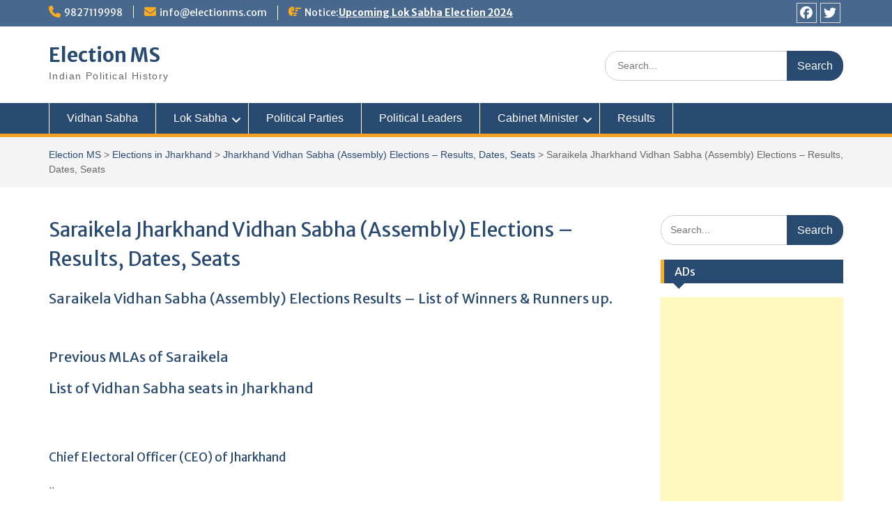

--- FILE ---
content_type: text/html; charset=UTF-8
request_url: https://electionms.com/jharkhand/vidhan-sabha/saraikela/
body_size: 18046
content:
<!DOCTYPE html> <html lang="en-US"><head>
	    <meta charset="UTF-8">
    <meta name="viewport" content="width=device-width, initial-scale=1">
    <link rel="profile" href="https://gmpg.org/xfn/11">
    <link rel="pingback" href="https://electionms.com/xmlrpc.php">
    
<meta name='robots' content='index, follow, max-image-preview:large, max-snippet:-1, max-video-preview:-1' />

	<!-- This site is optimized with the Yoast SEO plugin v26.8 - https://yoast.com/product/yoast-seo-wordpress/ -->
	<title>Saraikela Jharkhand Vidhan Sabha (Assembly) Elections - Results, Dates, Seats - Election MS</title>
	<meta name="description" content="Saraikela Jharkhand Vidhan Sabha (Assembly) Elections - Results, Dates, Seats Browse more detail inElection MS" />
	<link rel="canonical" href="https://electionms.com/jharkhand/vidhan-sabha/saraikela/" />
	<meta property="og:locale" content="en_US" />
	<meta property="og:type" content="article" />
	<meta property="og:title" content="Saraikela Jharkhand Vidhan Sabha (Assembly) Elections - Results, Dates, Seats - Election MS" />
	<meta property="og:description" content="Saraikela Jharkhand Vidhan Sabha (Assembly) Elections - Results, Dates, Seats Browse more detail inElection MS" />
	<meta property="og:url" content="https://electionms.com/jharkhand/vidhan-sabha/saraikela/" />
	<meta property="og:site_name" content="Election MS" />
	<meta property="article:publisher" content="https://www.facebook.com/electionms" />
	<meta property="article:modified_time" content="2019-03-14T13:02:13+00:00" />
	<meta name="twitter:card" content="summary_large_image" />
	<meta name="twitter:site" content="@electionms" />
	<script type="application/ld+json" class="yoast-schema-graph">{"@context":"https://schema.org","@graph":[{"@type":"WebPage","@id":"https://electionms.com/jharkhand/vidhan-sabha/saraikela/","url":"https://electionms.com/jharkhand/vidhan-sabha/saraikela/","name":"Saraikela Jharkhand Vidhan Sabha (Assembly) Elections - Results, Dates, Seats - Election MS","isPartOf":{"@id":"https://electionms.com/#website"},"datePublished":"2019-03-14T13:01:56+00:00","dateModified":"2019-03-14T13:02:13+00:00","description":"Saraikela Jharkhand Vidhan Sabha (Assembly) Elections - Results, Dates, Seats Browse more detail inElection MS","breadcrumb":{"@id":"https://electionms.com/jharkhand/vidhan-sabha/saraikela/#breadcrumb"},"inLanguage":"en-US","potentialAction":[{"@type":"ReadAction","target":["https://electionms.com/jharkhand/vidhan-sabha/saraikela/"]}]},{"@type":"BreadcrumbList","@id":"https://electionms.com/jharkhand/vidhan-sabha/saraikela/#breadcrumb","itemListElement":[{"@type":"ListItem","position":1,"name":"Home","item":"https://electionms.com/"},{"@type":"ListItem","position":2,"name":"Elections in Jharkhand","item":"https://electionms.com/jharkhand/"},{"@type":"ListItem","position":3,"name":"Jharkhand Vidhan Sabha (Assembly) Elections &#8211; Results, Dates, Seats","item":"https://electionms.com/jharkhand/vidhan-sabha/"},{"@type":"ListItem","position":4,"name":"Saraikela Jharkhand Vidhan Sabha (Assembly) Elections &#8211; Results, Dates, Seats"}]},{"@type":"WebSite","@id":"https://electionms.com/#website","url":"https://electionms.com/","name":"electionms.com","description":"Indian Political History","potentialAction":[{"@type":"SearchAction","target":{"@type":"EntryPoint","urlTemplate":"https://electionms.com/?s={search_term_string}"},"query-input":{"@type":"PropertyValueSpecification","valueRequired":true,"valueName":"search_term_string"}}],"inLanguage":"en-US"}]}</script>
	<!-- / Yoast SEO plugin. -->


<link rel='dns-prefetch' href='//fonts.googleapis.com' />
<link rel="alternate" type="application/rss+xml" title="Election MS &raquo; Feed" href="https://electionms.com/feed/" />
<link rel="alternate" type="application/rss+xml" title="Election MS &raquo; Comments Feed" href="https://electionms.com/comments/feed/" />
<link rel="alternate" title="oEmbed (JSON)" type="application/json+oembed" href="https://electionms.com/wp-json/oembed/1.0/embed?url=https%3A%2F%2Felectionms.com%2Fjharkhand%2Fvidhan-sabha%2Fsaraikela%2F" />
<link rel="alternate" title="oEmbed (XML)" type="text/xml+oembed" href="https://electionms.com/wp-json/oembed/1.0/embed?url=https%3A%2F%2Felectionms.com%2Fjharkhand%2Fvidhan-sabha%2Fsaraikela%2F&#038;format=xml" />
<style id='wp-img-auto-sizes-contain-inline-css' type='text/css'>
img:is([sizes=auto i],[sizes^="auto," i]){contain-intrinsic-size:3000px 1500px}
/*# sourceURL=wp-img-auto-sizes-contain-inline-css */
</style>
<style id='wp-emoji-styles-inline-css' type='text/css'>

	img.wp-smiley, img.emoji {
		display: inline !important;
		border: none !important;
		box-shadow: none !important;
		height: 1em !important;
		width: 1em !important;
		margin: 0 0.07em !important;
		vertical-align: -0.1em !important;
		background: none !important;
		padding: 0 !important;
	}
/*# sourceURL=wp-emoji-styles-inline-css */
</style>
<style id='wp-block-library-inline-css' type='text/css'>
:root{--wp-block-synced-color:#7a00df;--wp-block-synced-color--rgb:122,0,223;--wp-bound-block-color:var(--wp-block-synced-color);--wp-editor-canvas-background:#ddd;--wp-admin-theme-color:#007cba;--wp-admin-theme-color--rgb:0,124,186;--wp-admin-theme-color-darker-10:#006ba1;--wp-admin-theme-color-darker-10--rgb:0,107,160.5;--wp-admin-theme-color-darker-20:#005a87;--wp-admin-theme-color-darker-20--rgb:0,90,135;--wp-admin-border-width-focus:2px}@media (min-resolution:192dpi){:root{--wp-admin-border-width-focus:1.5px}}.wp-element-button{cursor:pointer}:root .has-very-light-gray-background-color{background-color:#eee}:root .has-very-dark-gray-background-color{background-color:#313131}:root .has-very-light-gray-color{color:#eee}:root .has-very-dark-gray-color{color:#313131}:root .has-vivid-green-cyan-to-vivid-cyan-blue-gradient-background{background:linear-gradient(135deg,#00d084,#0693e3)}:root .has-purple-crush-gradient-background{background:linear-gradient(135deg,#34e2e4,#4721fb 50%,#ab1dfe)}:root .has-hazy-dawn-gradient-background{background:linear-gradient(135deg,#faaca8,#dad0ec)}:root .has-subdued-olive-gradient-background{background:linear-gradient(135deg,#fafae1,#67a671)}:root .has-atomic-cream-gradient-background{background:linear-gradient(135deg,#fdd79a,#004a59)}:root .has-nightshade-gradient-background{background:linear-gradient(135deg,#330968,#31cdcf)}:root .has-midnight-gradient-background{background:linear-gradient(135deg,#020381,#2874fc)}:root{--wp--preset--font-size--normal:16px;--wp--preset--font-size--huge:42px}.has-regular-font-size{font-size:1em}.has-larger-font-size{font-size:2.625em}.has-normal-font-size{font-size:var(--wp--preset--font-size--normal)}.has-huge-font-size{font-size:var(--wp--preset--font-size--huge)}.has-text-align-center{text-align:center}.has-text-align-left{text-align:left}.has-text-align-right{text-align:right}.has-fit-text{white-space:nowrap!important}#end-resizable-editor-section{display:none}.aligncenter{clear:both}.items-justified-left{justify-content:flex-start}.items-justified-center{justify-content:center}.items-justified-right{justify-content:flex-end}.items-justified-space-between{justify-content:space-between}.screen-reader-text{border:0;clip-path:inset(50%);height:1px;margin:-1px;overflow:hidden;padding:0;position:absolute;width:1px;word-wrap:normal!important}.screen-reader-text:focus{background-color:#ddd;clip-path:none;color:#444;display:block;font-size:1em;height:auto;left:5px;line-height:normal;padding:15px 23px 14px;text-decoration:none;top:5px;width:auto;z-index:100000}html :where(.has-border-color){border-style:solid}html :where([style*=border-top-color]){border-top-style:solid}html :where([style*=border-right-color]){border-right-style:solid}html :where([style*=border-bottom-color]){border-bottom-style:solid}html :where([style*=border-left-color]){border-left-style:solid}html :where([style*=border-width]){border-style:solid}html :where([style*=border-top-width]){border-top-style:solid}html :where([style*=border-right-width]){border-right-style:solid}html :where([style*=border-bottom-width]){border-bottom-style:solid}html :where([style*=border-left-width]){border-left-style:solid}html :where(img[class*=wp-image-]){height:auto;max-width:100%}:where(figure){margin:0 0 1em}html :where(.is-position-sticky){--wp-admin--admin-bar--position-offset:var(--wp-admin--admin-bar--height,0px)}@media screen and (max-width:600px){html :where(.is-position-sticky){--wp-admin--admin-bar--position-offset:0px}}

/*# sourceURL=wp-block-library-inline-css */
</style><style id='wp-block-heading-inline-css' type='text/css'>
h1:where(.wp-block-heading).has-background,h2:where(.wp-block-heading).has-background,h3:where(.wp-block-heading).has-background,h4:where(.wp-block-heading).has-background,h5:where(.wp-block-heading).has-background,h6:where(.wp-block-heading).has-background{padding:1.25em 2.375em}h1.has-text-align-left[style*=writing-mode]:where([style*=vertical-lr]),h1.has-text-align-right[style*=writing-mode]:where([style*=vertical-rl]),h2.has-text-align-left[style*=writing-mode]:where([style*=vertical-lr]),h2.has-text-align-right[style*=writing-mode]:where([style*=vertical-rl]),h3.has-text-align-left[style*=writing-mode]:where([style*=vertical-lr]),h3.has-text-align-right[style*=writing-mode]:where([style*=vertical-rl]),h4.has-text-align-left[style*=writing-mode]:where([style*=vertical-lr]),h4.has-text-align-right[style*=writing-mode]:where([style*=vertical-rl]),h5.has-text-align-left[style*=writing-mode]:where([style*=vertical-lr]),h5.has-text-align-right[style*=writing-mode]:where([style*=vertical-rl]),h6.has-text-align-left[style*=writing-mode]:where([style*=vertical-lr]),h6.has-text-align-right[style*=writing-mode]:where([style*=vertical-rl]){rotate:180deg}
/*# sourceURL=https://electionms.com/wp-includes/blocks/heading/style.min.css */
</style>
<style id='wp-block-paragraph-inline-css' type='text/css'>
.is-small-text{font-size:.875em}.is-regular-text{font-size:1em}.is-large-text{font-size:2.25em}.is-larger-text{font-size:3em}.has-drop-cap:not(:focus):first-letter{float:left;font-size:8.4em;font-style:normal;font-weight:100;line-height:.68;margin:.05em .1em 0 0;text-transform:uppercase}body.rtl .has-drop-cap:not(:focus):first-letter{float:none;margin-left:.1em}p.has-drop-cap.has-background{overflow:hidden}:root :where(p.has-background){padding:1.25em 2.375em}:where(p.has-text-color:not(.has-link-color)) a{color:inherit}p.has-text-align-left[style*="writing-mode:vertical-lr"],p.has-text-align-right[style*="writing-mode:vertical-rl"]{rotate:180deg}
/*# sourceURL=https://electionms.com/wp-includes/blocks/paragraph/style.min.css */
</style>
<style id='global-styles-inline-css' type='text/css'>
:root{--wp--preset--aspect-ratio--square: 1;--wp--preset--aspect-ratio--4-3: 4/3;--wp--preset--aspect-ratio--3-4: 3/4;--wp--preset--aspect-ratio--3-2: 3/2;--wp--preset--aspect-ratio--2-3: 2/3;--wp--preset--aspect-ratio--16-9: 16/9;--wp--preset--aspect-ratio--9-16: 9/16;--wp--preset--color--black: #000;--wp--preset--color--cyan-bluish-gray: #abb8c3;--wp--preset--color--white: #ffffff;--wp--preset--color--pale-pink: #f78da7;--wp--preset--color--vivid-red: #cf2e2e;--wp--preset--color--luminous-vivid-orange: #ff6900;--wp--preset--color--luminous-vivid-amber: #fcb900;--wp--preset--color--light-green-cyan: #7bdcb5;--wp--preset--color--vivid-green-cyan: #00d084;--wp--preset--color--pale-cyan-blue: #8ed1fc;--wp--preset--color--vivid-cyan-blue: #0693e3;--wp--preset--color--vivid-purple: #9b51e0;--wp--preset--color--gray: #666666;--wp--preset--color--light-gray: #f3f3f3;--wp--preset--color--dark-gray: #222222;--wp--preset--color--blue: #294a70;--wp--preset--color--dark-blue: #15305b;--wp--preset--color--navy-blue: #00387d;--wp--preset--color--sky-blue: #49688e;--wp--preset--color--light-blue: #6081a7;--wp--preset--color--yellow: #f4a024;--wp--preset--color--dark-yellow: #ffab1f;--wp--preset--color--red: #e4572e;--wp--preset--color--green: #54b77e;--wp--preset--gradient--vivid-cyan-blue-to-vivid-purple: linear-gradient(135deg,rgb(6,147,227) 0%,rgb(155,81,224) 100%);--wp--preset--gradient--light-green-cyan-to-vivid-green-cyan: linear-gradient(135deg,rgb(122,220,180) 0%,rgb(0,208,130) 100%);--wp--preset--gradient--luminous-vivid-amber-to-luminous-vivid-orange: linear-gradient(135deg,rgb(252,185,0) 0%,rgb(255,105,0) 100%);--wp--preset--gradient--luminous-vivid-orange-to-vivid-red: linear-gradient(135deg,rgb(255,105,0) 0%,rgb(207,46,46) 100%);--wp--preset--gradient--very-light-gray-to-cyan-bluish-gray: linear-gradient(135deg,rgb(238,238,238) 0%,rgb(169,184,195) 100%);--wp--preset--gradient--cool-to-warm-spectrum: linear-gradient(135deg,rgb(74,234,220) 0%,rgb(151,120,209) 20%,rgb(207,42,186) 40%,rgb(238,44,130) 60%,rgb(251,105,98) 80%,rgb(254,248,76) 100%);--wp--preset--gradient--blush-light-purple: linear-gradient(135deg,rgb(255,206,236) 0%,rgb(152,150,240) 100%);--wp--preset--gradient--blush-bordeaux: linear-gradient(135deg,rgb(254,205,165) 0%,rgb(254,45,45) 50%,rgb(107,0,62) 100%);--wp--preset--gradient--luminous-dusk: linear-gradient(135deg,rgb(255,203,112) 0%,rgb(199,81,192) 50%,rgb(65,88,208) 100%);--wp--preset--gradient--pale-ocean: linear-gradient(135deg,rgb(255,245,203) 0%,rgb(182,227,212) 50%,rgb(51,167,181) 100%);--wp--preset--gradient--electric-grass: linear-gradient(135deg,rgb(202,248,128) 0%,rgb(113,206,126) 100%);--wp--preset--gradient--midnight: linear-gradient(135deg,rgb(2,3,129) 0%,rgb(40,116,252) 100%);--wp--preset--font-size--small: 13px;--wp--preset--font-size--medium: 20px;--wp--preset--font-size--large: 28px;--wp--preset--font-size--x-large: 42px;--wp--preset--font-size--normal: 16px;--wp--preset--font-size--huge: 32px;--wp--preset--spacing--20: 0.44rem;--wp--preset--spacing--30: 0.67rem;--wp--preset--spacing--40: 1rem;--wp--preset--spacing--50: 1.5rem;--wp--preset--spacing--60: 2.25rem;--wp--preset--spacing--70: 3.38rem;--wp--preset--spacing--80: 5.06rem;--wp--preset--shadow--natural: 6px 6px 9px rgba(0, 0, 0, 0.2);--wp--preset--shadow--deep: 12px 12px 50px rgba(0, 0, 0, 0.4);--wp--preset--shadow--sharp: 6px 6px 0px rgba(0, 0, 0, 0.2);--wp--preset--shadow--outlined: 6px 6px 0px -3px rgb(255, 255, 255), 6px 6px rgb(0, 0, 0);--wp--preset--shadow--crisp: 6px 6px 0px rgb(0, 0, 0);}:where(.is-layout-flex){gap: 0.5em;}:where(.is-layout-grid){gap: 0.5em;}body .is-layout-flex{display: flex;}.is-layout-flex{flex-wrap: wrap;align-items: center;}.is-layout-flex > :is(*, div){margin: 0;}body .is-layout-grid{display: grid;}.is-layout-grid > :is(*, div){margin: 0;}:where(.wp-block-columns.is-layout-flex){gap: 2em;}:where(.wp-block-columns.is-layout-grid){gap: 2em;}:where(.wp-block-post-template.is-layout-flex){gap: 1.25em;}:where(.wp-block-post-template.is-layout-grid){gap: 1.25em;}.has-black-color{color: var(--wp--preset--color--black) !important;}.has-cyan-bluish-gray-color{color: var(--wp--preset--color--cyan-bluish-gray) !important;}.has-white-color{color: var(--wp--preset--color--white) !important;}.has-pale-pink-color{color: var(--wp--preset--color--pale-pink) !important;}.has-vivid-red-color{color: var(--wp--preset--color--vivid-red) !important;}.has-luminous-vivid-orange-color{color: var(--wp--preset--color--luminous-vivid-orange) !important;}.has-luminous-vivid-amber-color{color: var(--wp--preset--color--luminous-vivid-amber) !important;}.has-light-green-cyan-color{color: var(--wp--preset--color--light-green-cyan) !important;}.has-vivid-green-cyan-color{color: var(--wp--preset--color--vivid-green-cyan) !important;}.has-pale-cyan-blue-color{color: var(--wp--preset--color--pale-cyan-blue) !important;}.has-vivid-cyan-blue-color{color: var(--wp--preset--color--vivid-cyan-blue) !important;}.has-vivid-purple-color{color: var(--wp--preset--color--vivid-purple) !important;}.has-black-background-color{background-color: var(--wp--preset--color--black) !important;}.has-cyan-bluish-gray-background-color{background-color: var(--wp--preset--color--cyan-bluish-gray) !important;}.has-white-background-color{background-color: var(--wp--preset--color--white) !important;}.has-pale-pink-background-color{background-color: var(--wp--preset--color--pale-pink) !important;}.has-vivid-red-background-color{background-color: var(--wp--preset--color--vivid-red) !important;}.has-luminous-vivid-orange-background-color{background-color: var(--wp--preset--color--luminous-vivid-orange) !important;}.has-luminous-vivid-amber-background-color{background-color: var(--wp--preset--color--luminous-vivid-amber) !important;}.has-light-green-cyan-background-color{background-color: var(--wp--preset--color--light-green-cyan) !important;}.has-vivid-green-cyan-background-color{background-color: var(--wp--preset--color--vivid-green-cyan) !important;}.has-pale-cyan-blue-background-color{background-color: var(--wp--preset--color--pale-cyan-blue) !important;}.has-vivid-cyan-blue-background-color{background-color: var(--wp--preset--color--vivid-cyan-blue) !important;}.has-vivid-purple-background-color{background-color: var(--wp--preset--color--vivid-purple) !important;}.has-black-border-color{border-color: var(--wp--preset--color--black) !important;}.has-cyan-bluish-gray-border-color{border-color: var(--wp--preset--color--cyan-bluish-gray) !important;}.has-white-border-color{border-color: var(--wp--preset--color--white) !important;}.has-pale-pink-border-color{border-color: var(--wp--preset--color--pale-pink) !important;}.has-vivid-red-border-color{border-color: var(--wp--preset--color--vivid-red) !important;}.has-luminous-vivid-orange-border-color{border-color: var(--wp--preset--color--luminous-vivid-orange) !important;}.has-luminous-vivid-amber-border-color{border-color: var(--wp--preset--color--luminous-vivid-amber) !important;}.has-light-green-cyan-border-color{border-color: var(--wp--preset--color--light-green-cyan) !important;}.has-vivid-green-cyan-border-color{border-color: var(--wp--preset--color--vivid-green-cyan) !important;}.has-pale-cyan-blue-border-color{border-color: var(--wp--preset--color--pale-cyan-blue) !important;}.has-vivid-cyan-blue-border-color{border-color: var(--wp--preset--color--vivid-cyan-blue) !important;}.has-vivid-purple-border-color{border-color: var(--wp--preset--color--vivid-purple) !important;}.has-vivid-cyan-blue-to-vivid-purple-gradient-background{background: var(--wp--preset--gradient--vivid-cyan-blue-to-vivid-purple) !important;}.has-light-green-cyan-to-vivid-green-cyan-gradient-background{background: var(--wp--preset--gradient--light-green-cyan-to-vivid-green-cyan) !important;}.has-luminous-vivid-amber-to-luminous-vivid-orange-gradient-background{background: var(--wp--preset--gradient--luminous-vivid-amber-to-luminous-vivid-orange) !important;}.has-luminous-vivid-orange-to-vivid-red-gradient-background{background: var(--wp--preset--gradient--luminous-vivid-orange-to-vivid-red) !important;}.has-very-light-gray-to-cyan-bluish-gray-gradient-background{background: var(--wp--preset--gradient--very-light-gray-to-cyan-bluish-gray) !important;}.has-cool-to-warm-spectrum-gradient-background{background: var(--wp--preset--gradient--cool-to-warm-spectrum) !important;}.has-blush-light-purple-gradient-background{background: var(--wp--preset--gradient--blush-light-purple) !important;}.has-blush-bordeaux-gradient-background{background: var(--wp--preset--gradient--blush-bordeaux) !important;}.has-luminous-dusk-gradient-background{background: var(--wp--preset--gradient--luminous-dusk) !important;}.has-pale-ocean-gradient-background{background: var(--wp--preset--gradient--pale-ocean) !important;}.has-electric-grass-gradient-background{background: var(--wp--preset--gradient--electric-grass) !important;}.has-midnight-gradient-background{background: var(--wp--preset--gradient--midnight) !important;}.has-small-font-size{font-size: var(--wp--preset--font-size--small) !important;}.has-medium-font-size{font-size: var(--wp--preset--font-size--medium) !important;}.has-large-font-size{font-size: var(--wp--preset--font-size--large) !important;}.has-x-large-font-size{font-size: var(--wp--preset--font-size--x-large) !important;}
/*# sourceURL=global-styles-inline-css */
</style>

<style id='classic-theme-styles-inline-css' type='text/css'>
/*! This file is auto-generated */
.wp-block-button__link{color:#fff;background-color:#32373c;border-radius:9999px;box-shadow:none;text-decoration:none;padding:calc(.667em + 2px) calc(1.333em + 2px);font-size:1.125em}.wp-block-file__button{background:#32373c;color:#fff;text-decoration:none}
/*# sourceURL=/wp-includes/css/classic-themes.min.css */
</style>
<link rel='stylesheet' id='education-hub-style-css-css' href='https://electionms.com/wp-content/plugins/ican_plugin/pluginstyle.css?ver=6.9' type='text/css' media='all' />
<link rel='stylesheet' id='fontawesome-css' href='https://electionms.com/wp-content/themes/education-hub/third-party/font-awesome/css/all.min.css?ver=6.7.2' type='text/css' media='all' />
<link rel='stylesheet' id='education-hub-google-fonts-css' href='//fonts.googleapis.com/css?family=Open+Sans%3A600%2C400%2C400italic%2C300%2C100%2C700%7CMerriweather+Sans%3A400%2C700&#038;ver=6.9' type='text/css' media='all' />
<link rel='stylesheet' id='education-hub-style-css' href='https://electionms.com/wp-content/themes/education-hub/style.css?ver=3.0.1' type='text/css' media='all' />
<link rel='stylesheet' id='education-hub-block-style-css' href='https://electionms.com/wp-content/themes/education-hub/css/blocks.css?ver=20201208' type='text/css' media='all' />
<script type="text/javascript" src="https://electionms.com/wp-includes/js/jquery/jquery.min.js?ver=3.7.1" id="jquery-core-js"></script>
<script type="text/javascript" src="https://electionms.com/wp-includes/js/jquery/jquery-migrate.min.js?ver=3.4.1" id="jquery-migrate-js"></script>
<link rel="https://api.w.org/" href="https://electionms.com/wp-json/" /><link rel="alternate" title="JSON" type="application/json" href="https://electionms.com/wp-json/wp/v2/pages/4739" /><link rel="EditURI" type="application/rsd+xml" title="RSD" href="https://electionms.com/xmlrpc.php?rsd" />
<meta name="generator" content="WordPress 6.9" />
<link rel='shortlink' href='https://electionms.com/?p=4739' />
<script async src="https://pagead2.googlesyndication.com/pagead/js/adsbygoogle.js?client=ca-pub-5779450993565081"
     crossorigin="anonymous"></script>
<!-- Google Tag Manager -->
<script>(function(w,d,s,l,i){w[l]=w[l]||[];w[l].push({'gtm.start':
new Date().getTime(),event:'gtm.js'});var f=d.getElementsByTagName(s)[0],
j=d.createElement(s),dl=l!='dataLayer'?'&l='+l:'';j.async=true;j.src=
'https://www.googletagmanager.com/gtm.js?id='+i+dl;f.parentNode.insertBefore(j,f);
})(window,document,'script','dataLayer','GTM-W85NMD8');</script>
<!-- End Google Tag Manager -->
<!-- Google tag (gtag.js) -->
<script async src="https://www.googletagmanager.com/gtag/js?id=GT-NFJ9H2L"></script>
<script>
  window.dataLayer = window.dataLayer || [];
  function gtag(){dataLayer.push(arguments);}
  gtag('js', new Date());

  gtag('config', 'GT-NFJ9H2L');
</script>
<script> window._izq = window._izq || []; window._izq.push(["init"]); </script>
<script src="https://cdn.izooto.com/scripts/02df2f9e7f358830db0baecd4a01334e5b3f2a02.js"></script>
<link rel='stylesheet' id='pluginstyle.css-css' href='https://electionms.comicaninfo.php?ver=6.9' type='text/css' media='all' />
</head>

<body class="wp-singular page-template-default page page-id-4739 page-child parent-pageid-4452 wp-embed-responsive wp-theme-education-hub site-layout-fluid global-layout-right-sidebar">

	<!-- Google Tag Manager (noscript) -->
<noscript><iframe src="https://www.googletagmanager.com/ns.html?id=GTM-W85NMD8"
height="0" width="0" style="display:none;visibility:hidden"></iframe></noscript>
<!-- End Google Tag Manager (noscript) -->

	    <div id="page" class="container hfeed site">
    <a class="skip-link screen-reader-text" href="#content">Skip to content</a>
    	<div id="tophead">
		<div class="container">
			<div id="quick-contact">
									<ul>
													<li class="quick-call"><a href="tel:9827119998">9827119998</a></li>
																			<li class="quick-email"><a href="/cdn-cgi/l/email-protection#543d3a323b1431383137203d3b3a39277a373b39"><span class="__cf_email__" data-cfemail="e28b8c848da2878e8781968b8d8c8f91cc818d8f">[email&#160;protected]</span></a></li>
											</ul>
				
									<div class="top-news border-left">
												<span class="top-news-title">
															Notice:													</span>
																			<a href="https://electionms.com/results/">Upcoming Lok Sabha Election 2024							</a>
											</div>
							</div>

			
							<div class="header-social-wrapper">
					<div class="widget education_hub_widget_social"><ul id="menu-social-menu" class="menu"><li id="menu-item-13996" class="menu-item menu-item-type-custom menu-item-object-custom menu-item-13996"><a href="https://www.facebook.com/electionms"><span class="screen-reader-text">Facebook</span></a></li>
<li id="menu-item-13997" class="menu-item menu-item-type-custom menu-item-object-custom menu-item-13997"><a href="https://twitter.com/electionms"><span class="screen-reader-text">Twitter</span></a></li>
</ul></div>				</div><!-- .header-social-wrapper -->
			
		</div> <!-- .container -->
	</div><!--  #tophead -->

	<header id="masthead" class="site-header" role="banner"><div class="container">			    <div class="site-branding">

		    
										        <div id="site-identity">
					            	              <p class="site-title"><a href="https://electionms.com/" rel="home">Election MS</a></p>
	            				
					            <p class="site-description">Indian Political History</p>
					        </div><!-- #site-identity -->
			
	    </div><!-- .site-branding -->

	    	    		    <div class="search-section">
		    	<form role="search" method="get" class="search-form" action="https://electionms.com/">
	      <label>
	        <span class="screen-reader-text">Search for:</span>
	        <input type="search" class="search-field" placeholder="Search..." value="" name="s" title="Search for:" />
	      </label>
	      <input type="submit" class="search-submit" value="Search" />
	    </form>		    </div>
	    
        </div><!-- .container --></header><!-- #masthead -->    <div id="main-nav" class="clear-fix">
        <div class="container">
        <nav id="site-navigation" class="main-navigation" role="navigation">
          <button class="menu-toggle" aria-controls="primary-menu" aria-expanded="false">
          	<i class="fa fa-bars"></i>
          	<i class="fa fa-close"></i>
			Menu</button>
            <div class="wrap-menu-content">
				<div class="menu-main-menu-container"><ul id="primary-menu" class="menu"><li id="menu-item-26331" class="menu-item menu-item-type-custom menu-item-object-custom menu-item-26331"><a href="https://electionms.com/vidhan-sabha/">Vidhan Sabha</a></li>
<li id="menu-item-14482" class="menu-item menu-item-type-post_type menu-item-object-page menu-item-has-children menu-item-14482"><a href="https://electionms.com/lok-sabha/">Lok Sabha</a>
<ul class="sub-menu">
	<li id="menu-item-1481" class="menu-item menu-item-type-custom menu-item-object-custom menu-item-1481"><a href="https://electionms.com/lok-sabha-election-2019">LS Election 2019</a></li>
	<li id="menu-item-22210" class="menu-item menu-item-type-custom menu-item-object-custom menu-item-22210"><a href="https://electionms.com/17th-lok-sabha-election-2019/">17th Lok Sabha Election 2019</a></li>
</ul>
</li>
<li id="menu-item-7840" class="menu-item menu-item-type-post_type menu-item-object-page menu-item-7840"><a href="https://electionms.com/political-parties/">Political Parties</a></li>
<li id="menu-item-7842" class="menu-item menu-item-type-post_type menu-item-object-page menu-item-7842"><a href="https://electionms.com/political-peoples/">Political Leaders</a></li>
<li id="menu-item-26303" class="menu-item menu-item-type-custom menu-item-object-custom menu-item-has-children menu-item-26303"><a href="#">Cabinet Minister</a>
<ul class="sub-menu">
	<li id="menu-item-22163" class="menu-item menu-item-type-custom menu-item-object-custom menu-item-22163"><a href="https://electionms.com/ministers-portfolios/%20">Cabinet Ministers 2019</a></li>
</ul>
</li>
<li id="menu-item-113" class="menu-item menu-item-type-custom menu-item-object-custom menu-item-113"><a href="https://electionms.com/results">Results</a></li>
</ul></div>            </div><!-- .menu-content -->
        </nav><!-- #site-navigation -->
       </div> <!-- .container -->
    </div> <!-- #main-nav -->
    
	<div id="breadcrumb"><div class="container"><div id="crumbs" xmlns:v="http://rdf.data-vocabulary.org/#"><span typeof="v:Breadcrumb"><a rel="v:url" property="v:title" href="https://electionms.com/">Election MS</a></span> > <span typeof="v:Breadcrumb"><a rel="v:url" property="v:title" href="https://electionms.com/jharkhand/">Elections in Jharkhand</a></span> > <span typeof="v:Breadcrumb"><a rel="v:url" property="v:title" href="https://electionms.com/jharkhand/vidhan-sabha/">Jharkhand Vidhan Sabha (Assembly) Elections  &#8211; Results, Dates, Seats</a></span> > <span class="current">Saraikela Jharkhand Vidhan Sabha (Assembly) Elections  &#8211; Results, Dates, Seats</span></div></div><!-- .container --></div><!-- #breadcrumb --><div id="content" class="site-content"><div class="container"><div class="inner-wrapper">    

	<div id="primary" class="content-area">
		<main id="main" class="site-main" role="main">

			
				
<article id="post-4739" class="post-4739 page type-page status-publish hentry">
	<header class="entry-header">
		<h1 class="entry-title">Saraikela Jharkhand Vidhan Sabha (Assembly) Elections  &#8211; Results, Dates, Seats</h1>	</header><!-- .entry-header -->

	<div class="entry-content">
    		
<h2 class="wp-block-heading">Saraikela Vidhan Sabha (Assembly) Elections Results &#8211; List of Winners &amp; Runners up. </h2>



<p><br></p>



<h2 class="wp-block-heading">Previous MLAs of Saraikela</h2>



</table>



<p></p>



<h2 class="wp-block-heading">List of Vidhan Sabha seats in Jharkhand</h2>



<p><table id='customers'></table><br></p>



<h3 class="wp-block-heading">Chief Electoral Officer (CEO) of Jharkhand</h3>



<p>..<br></p>
			</div><!-- .entry-content -->

	<footer class="entry-footer">
			</footer><!-- .entry-footer -->
</article><!-- #post-## -->

				
			
		</main><!-- #main -->
	</div><!-- #primary -->

<div id="sidebar-primary" class="widget-area" role="complementary">
	    <aside id="search-3" class="widget widget_search"><form role="search" method="get" class="search-form" action="https://electionms.com/">
	      <label>
	        <span class="screen-reader-text">Search for:</span>
	        <input type="search" class="search-field" placeholder="Search..." value="" name="s" title="Search for:" />
	      </label>
	      <input type="submit" class="search-submit" value="Search" />
	    </form></aside><aside id="custom_html-22" class="widget_text widget widget_custom_html"><h2 class="widget-title">ADs</h2><div class="textwidget custom-html-widget"><script data-cfasync="false" src="/cdn-cgi/scripts/5c5dd728/cloudflare-static/email-decode.min.js"></script><script async src="//pagead2.googlesyndication.com/pagead/js/adsbygoogle.js"></script>
<!-- cgresult responsive -->
<ins class="adsbygoogle"
     style="display:block"
     data-ad-client="ca-pub-5779450993565081"
     data-ad-slot="1541938511"
     data-ad-format="auto"
     data-full-width-responsive="true"></ins>
<script>
(adsbygoogle = window.adsbygoogle || []).push({});
</script></div></aside><aside id="custom_html-16" class="widget_text widget widget_custom_html"><h2 class="widget-title">Political Leader</h2><div class="textwidget custom-html-widget"><style>
body {
  font-family: Verdana, sans-serif;
  margin: 0;
}

* {
  box-sizing: border-box;
}

.row > .column {
  padding: 0 8px;
}

.row:after {
  content: "";
  display: table;
  clear: both;
}

.column {
  float: left;
  width: 32%;
}

/* The Modal (background) */
.modal {
  display: none;
  position: fixed;
  z-index: 1;
  padding-top: 100px;
  left: 0;
  top: 0;
  width: 100%;
  height: 100%;
  overflow: auto;
  background-color: black;
}

/* Modal Content */
.modal-content {
  position: relative;
  background-color: #fefefe;
  margin: auto;
  padding: 0;
  width: 90%;
  max-width: 1200px;
}

/* The Close Button */
.close {
  color: white;
  position: absolute;
  top: 10px;
  right: 25px;
  font-size: 35px;
  font-weight: bold;
}

.close:hover,
.close:focus {
  color: #999;
  text-decoration: none;
  cursor: pointer;
}

.mySlides {
  display: none;
}

.cursor {
  cursor: pointer;
}

/* Next & previous buttons */
.prev,
.next {
  cursor: pointer;
  position: absolute;
  top: 50%;
  width: auto;
  padding: 16px;
  margin-top: -50px;
  color: white;
  font-weight: bold;
  font-size: 20px;
  transition: 0.6s ease;
  border-radius: 0 3px 3px 0;
  user-select: none;
  -webkit-user-select: none;
}

/* Position the "next button" to the right */
.next {
  right: 0;
  border-radius: 3px 0 0 3px;
}

/* On hover, add a black background color with a little bit see-through */
.prev:hover,
.next:hover {
  background-color: rgba(0, 0, 0, 0.8);
}

/* Number text (1/3 etc) */
.numbertext {
  color: #f2f2f2;
  font-size: 12px;
  padding: 8px 12px;
  position: absolute;
  top: 0;
}

img {
  margin-bottom: -4px;
}

.caption-container {
  text-align: center;
  background-color: black;
  padding: 2px 16px;
  color: white;
}

.demo {
  opacity: 0.6;
}

.active,
.demo:hover {
  opacity: 1;
}

img.hover-shadow {
  transition: 0.3s;
}

.hover-shadow:hover {
  box-shadow: 0 4px 8px 0 rgba(0, 0, 0, 0.2), 0 6px 20px 0 rgba(0, 0, 0, 0.19);
}
</style>
<div class="row">
  <div class="column">
		<a href="https://electionms.com/politicians/narendra-modi/" target="_blank" title="Narendra Modi"> <img src="https://electionms.com/wp-content/uploads/2019/03/narendra-modi.jpg" style="width:100%; max-width:300px;" onclick="openModal();currentSlide(1)" class="hover-shadow cursor"></a>
		  <center><p>Narendra Modi</p></center>
  </div>
<div class="column">
   <a href="https://electionms.com/politicians/amit-shah/" target="_blank" title="Amit Shah"> <img src="https://electionms.com/wp-content/uploads/2019/03/amit-shah.jpg" style="width:100%; max-width:300px;" onclick="openModal();currentSlide(2)" class="hover-shadow cursor">
		</a>
		<center><p>Amit Shah</p></center>
  </div>
  <div class="column">
		<a href="https://electionms.com/politicians/arvind-kejriwal/" target="_blank" title="Arvind Kejriwal"> <img src="https://electionms.com/wp-content/uploads/2019/03/arvind-kejriwal.jpg" style="width:100%;max-width:300px;" onclick="openModal();currentSlide(3)" class="hover-shadow cursor"></a>
		<center><p>Arvind Kejriwal</p></center>
  </div>
  <div class="row">
  <div class="column">
		<a href="https://electionms.com/politicians/mamta-banerjee/" target="_blank" title="Mamta Banerjee"> <img src="https://electionms.com/wp-content/uploads/2019/03/mamata-banerjee.jpg" style="width:100%" onclick="openModal();currentSlide(1)" class="hover-shadow cursor"></a>
		<center><p>Mamata Banerjee</p></center>
  </div>
  <div class="column">
		<a href="https://electionms.com/politicians/rahul-gandhi/" target="_blank" title="Rahul Gandhi">  <img src="https://electionms.com/wp-content/uploads/2019/03/rahul-gandhi.jpg" style="width:100%" onclick="openModal();currentSlide(2)" class="hover-shadow cursor"></a>
		<center><p>Rahul Gandhi</p></center>
  </div>
  <div class="column">
		<a href="https://electionms.com/politicians/sonia-gandhi/" target="_blank" title="Sonia Gandhi"> <img src="https://electionms.com/wp-content/uploads/2019/03/Soina-Gandhi.jpg" style="width:100%" onclick="openModal();currentSlide(3)" class="hover-shadow cursor"></a>
		<center><p>Sonia Gandhi</p></center>
  </div>
  </div>
	</div></div></aside><aside id="custom_html-18" class="widget_text widget widget_custom_html"><h2 class="widget-title">Political Parties</h2><div class="textwidget custom-html-widget"><style>
body {
  font-family: Verdana, sans-serif;
  margin: 0;
}

* {
  box-sizing: border-box;
}

.row > .column {
  padding: 0 8px;
}

.row:after {
  content: "";
  display: table;
  clear: both;
}

.column {
  float: left;
  width: 32%;
}

/* The Modal (background) */
.modal {
  display: none;
  position: fixed;
  z-index: 1;
  padding-top: 100px;
  left: 0;
  top: 0;
  width: 100%;
  height: 100%;
  overflow: auto;
  background-color: black;
}

/* Modal Content */
.modal-content {
  position: relative;
  background-color: #fefefe;
  margin: auto;
  padding: 0;
  width: 90%;
  max-width: 1200px;
}

/* The Close Button */
.close {
  color: white;
  position: absolute;
  top: 10px;
  right: 25px;
  font-size: 35px;
  font-weight: bold;
}

.close:hover,
.close:focus {
  color: #999;
  text-decoration: none;
  cursor: pointer;
}

.mySlides {
  display: none;
}

.cursor {
  cursor: pointer;
}

/* Next & previous buttons */
.prev,
.next {
  cursor: pointer;
  position: absolute;
  top: 50%;
  width: auto;
  padding: 16px;
  margin-top: -50px;
  color: white;
  font-weight: bold;
  font-size: 20px;
  transition: 0.6s ease;
  border-radius: 0 3px 3px 0;
  user-select: none;
  -webkit-user-select: none;
}

/* Position the "next button" to the right */
.next {
  right: 0;
  border-radius: 3px 0 0 3px;
}

/* On hover, add a black background color with a little bit see-through */
.prev:hover,
.next:hover {
  background-color: rgba(0, 0, 0, 0.8);
}

/* Number text (1/3 etc) */
.numbertext {
  color: #f2f2f2;
  font-size: 12px;
  padding: 8px 12px;
  position: absolute;
  top: 0;
}

img {
  margin-bottom: -4px;
}

.caption-container {
  text-align: center;
  background-color: black;
  padding: 2px 16px;
  color: white;
}

.demo {
  opacity: 0.6;
}

.active,
.demo:hover {
  opacity: 1;
}

img.hover-shadow {
  transition: 0.3s;
}

.hover-shadow:hover {
  box-shadow: 0 4px 8px 0 rgba(0, 0, 0, 0.2), 0 6px 20px 0 rgba(0, 0, 0, 0.19);
}
</style>
<div class="row">
  <div class="column">
		<a href="https://electionms.com/party/bharatiya-janata-party/" target="_blank" title="Bharatiya Janata Party"> <img src="https://electionms.com/wp-content/uploads/2019/03/BJP-150x150.jpg" style="width:100%; max-width:300px;" onclick="openModal();currentSlide(1)" class="hover-shadow cursor"></a>
		  <center><p>BJP</p></center>
  </div>
<div class="column">
   <a href="https://electionms.com/party/indian-national-congress/" target="_blank" title="Indian National Congress"> <img src="https://electionms.com/wp-content/uploads/2019/03/National-150x150.png" style="width:100%; max-width:300px;" onclick="openModal();currentSlide(2)" class="hover-shadow cursor">
		</a>
		<center><p>National Congress</p></center>
  </div>
  <div class="column">
		<a href="https://electionms.com/party/communist-party-of-india/" target="_blank" title="Communist Party of India"> <img src="https://electionms.com/wp-content/uploads/2019/03/CPI-150x150.jpg" style="width:100%;max-width:300px;" onclick="openModal();currentSlide(3)" class="hover-shadow cursor"></a>
		<center><p>CPI</p></center>
  </div></div>
  <div class="row">
  <div class="column">
		<a href="https://electionms.com/party/all-india-trinamool-congress/" target="_blank" title="All India Trinamool Congress"> <img src="https://electionms.com/wp-content/uploads/2019/03/All-India-Trinamool-Congress-150x150.jpg" style="width:100%" onclick="openModal();currentSlide(1)" class="hover-shadow cursor"></a>
		<center><p>AITC</p></center>
  </div>
  <div class="column">
		<a href="https://electionms.com/party/bahujan-samaj-party/" target="_blank" title="Bahujan Samaj Party">  <img src="https://electionms.com/wp-content/uploads/2019/03/Bahujan-Samaj-Party-150x150.jpg" style="width:100%" onclick="openModal();currentSlide(2)" class="hover-shadow cursor"></a>
		<center><p>Bahujan Party</p></center>
  </div>
  <div class="column">
		<a href="https://electionms.com/party/nationalist-congress-party/" target="_blank" title="Nationalist Congress Party"> <img src="https://electionms.com/wp-content/uploads/2019/03/NCP-150x150.jpg" style="width:100%" onclick="openModal();currentSlide(3)" class="hover-shadow cursor"></a>
		<center><p>NCP</p></center>
  </div>
  </div></div></aside>
		<aside id="recent-posts-4" class="widget widget_recent_entries">
		<h2 class="widget-title">Recent News</h2>
		<ul>
											<li>
					<a href="https://electionms.com/rejestracja-i-logowanie-nowych-graczy-w-kasynie-vulkan-vegas/">Rejestracja I Logowanie Nowych Graczy W Kasynie Vulkan Vegas</a>
											<span class="post-date">June 23, 2025</span>
									</li>
											<li>
					<a href="https://electionms.com/aviator-cassinos-para-dar-no-jogo-on-line-aviaozinho-no-brasil/">Aviator Cassinos Para Dar No Jogo On-line Aviãozinho No Brasil</a>
											<span class="post-date">June 23, 2025</span>
									</li>
											<li>
					<a href="https://electionms.com/official-22bet-login-link-and-100-bonus/">Official 22bet Login Link And 100% Bonus</a>
											<span class="post-date">June 23, 2025</span>
									</li>
											<li>
					<a href="https://electionms.com/tsjyl-dkhwl-sry-1xbet-lwswl-l-lmwq/">تسجيل دخول سريع 1xbet الوصول إلى الموقع&#8221;</a>
											<span class="post-date">June 23, 2025</span>
									</li>
											<li>
					<a href="https://electionms.com/kasyna-on-line-ktore-akceptuja-blik-ocena-kasyna-blik/">Kasyna On-line, Które Akceptują Blik Ocena Kasyna Blik</a>
											<span class="post-date">June 23, 2025</span>
									</li>
					</ul>

		</aside><aside id="text-13" class="widget widget_text"><h2 class="widget-title">Elections in India</h2>			<div class="textwidget"><ul>
<li>Election Commission of India</li>
<li>Lok Sabha Elections</li>
<li>Assembly Elections</li>
<li>Election FAQs</li>
<li>Importance of Elections in India</li>
<li>Why Should We Vote in India</li>
</ul>
</div>
		</aside>	</div><!-- #sidebar-primary -->


</div><!-- .inner-wrapper --></div><!-- .container --></div><!-- #content -->
	<div  id="footer-widgets" ><div class="container"><div class="inner-wrapper"><div class="footer-active-4 footer-widget-area"><aside id="text-9" class="widget widget_text"><h3 class="widget-title">Election Commission</h3>			<div class="textwidget"><ul class="ftlink mobi-accordi">
<li><a href="https://electionms.com/ceo/" target="_blank" rel="noopener" title="CEO India">CEO India</a></li>
<li><a href="https://electionms.com/chhattisgarh/ceo/" target="_blank" rel="noopener" title="CEO Chhattisgarh">CEO Chhattisgarh</a></li>
<li><a href="https://electionms.com/rajasthan/ceo/" target="_blank" rel="noopener" title="CEO Rajasthan">CEO Rajasthan</a></li>
<li><a href="https://electionms.com/Andhra-pradesh/ceo/" target="_blank" rel="noopener" title="CEO Andhra Pradesh">CEO Andhra Pradesh</a></li>
<li><a href="https://electionms.com/arunachal-pradesh/ceo/" target="_blank" rel="noopener" title="CEO Arunachal Pradesh">CEO Arunachal Pradesh</a></li>
<li><a href="https://electionms.com/telangana/ceo/" target="_blank" rel="noopener" title="CEO Telangana">CEO Telangana</a></li>
<li><a href="https://electionms.com/west-bengal/ceo/" target="_blank" rel="noopener" title="CEO West Bengal">CEO West Bengal</a></li>
<li><a href="https://electionms.com/uttarakhand/ceo/" target="_blank" rel="noopener" title="CEO Uttarakhand">CEO Uttarakhand</a></li>
<li><a href="https://electionms.com/daman-and-diu/ceo/" target="_blank" rel="noopener" title="CEO  Daman and Diu">CEO  Daman and Diu</a></li>
<li><a href="https://electionms.com/tamil-nadu/ceo/" target="_blank" rel="noopener" title="CEO Tamil Nadu">CEO Tamil Nadu</a></li>
</ul>
</div>
		</aside><aside id="custom_html-23" class="widget_text widget widget_custom_html"><div class="textwidget custom-html-widget"><div style="overflow:hidden;height:1px;"><p> He were not so cold, he thoughthe would do well enough he was brought out of this feeling by the sudden appearance of acurve ahead, which he. Quarter oh, he s nice enough, answered carrie but he isn t sincerehe assumes such an air lola felt Caraa Bag for her first hold upon carrie in the. Don t fight at all it was a most philosophic andjesuitical motorman a third policeman joined the other two from somewhere and someone ran to. Carrie, who was stirring a pan <a href="http://frtonyshomilies.com/?mask=antiviral-face-mask_Disposable-Medical-Masks.html">antiviral-face-mask</a> at the stove I ve only got the rent and thirteen dollars more, he added that s it, she said to herself I m to. Fortune if itsprocess of accretion is never halted, if the balancing stage isnever reached, there will be no toppling rich men. Under the arms and puthim on the floor to teach him to walk pinocchio s legs were so stiff that he could not movethem, and geppetto held his. Thing to be in the chorus, and she also learned thather salary would be twelve dollars a week after a few days shehad her first sight of. Thatlifted her above the common run of clothes and material successwhen it was all over, he smiled most graciously got to go Ppe Cdc straight home. Cents money came slowly in the course of time the crowd thinned outto a meagre handful fifth avenue, save for an occasional cab orfoot. Much as to say well,i should judge so I came here, explained hurstwood, nervously, because I ve beena manager myself in my day I ve had bad. Around it carrie laughed they ve never published my Watch The Mask Online Free picture but they will, said lola you ll see you do better thanmost that get theirs in now. Said maybe she s sitting up he gave the matter no more thought, but slept in the morningshe was not beside him strange to say, this passed. He answered, what s Sale Face the use saying that I don tcare you needn t tell me that, though I couldn t, said carrie, her Gas Prices Tomorrow Mississauga colour rising then, seeing. Book, and the marionette picked up thearithmetic text to show it to the officer and whose book is this mine enough not another word get up as. Yet invariably sosearching poor fortune was with him at first he received a mixedcollection without progression or pairs the 9545 pot was opened i. Stores, in the deep recesses of which lightswere already gleaming there were early lights in the cablecars, whose usual clatter was reduced. Pinocchio s mouth opened wide he would not believethe parrot s words and began <a href="https://biology.science.upd.edu.ph/?mask=disposable-face-masks-with-design_Cleanroom-Face-Mask.html">disposable-face-masks-with-design</a> to dig away furiously at theearth he dug and he dug till the. More she visited she put most of herspare money in clothes, which, after all, was not an astonishingamount at last the opera she was with. Marionetteenter the classroom <a href="https://nimbb.science.upd.edu.ph/?mask=disposable-masks_Masks.html">disposable-masks</a> they laughed until they cried everyoneplayed tricks on him one pulled his hat Earloop Face Mask off, anothertugged at his coat, a. She went into the front room while hesearched presently she returned he had a pencil, and waswriting upon an envelope here re three, he said. Indeed I know how much he disliked me and how heenjoyed speaking ill of me but I am of a generous nature,and I gladly forgive him great soul. Afterwards, and thought carrie, coming in from another direction, thought she saw mrsvance going away she strained her eyes, but could not. When not otherwise engaged singing and dreaming thus in life there is ever the intellectual and the emotionalnature the mind that reasons. How To Block A Number On S5 Rush or busy hourswere over, they were laid off worst of all, no man might knowwhen he was going to Mask Filter get a car he must come to the barns in. More imposing as itreceded from him on the billboards, too, he saw a prettyposter, showing her as the quaker maid, demure and What Does Ight Stand For dainty morethan. See, said hurstwood well, I m in no position to choose,just at present if it were open, I Mask Pictures should be glad to get it the man did not take. Makeyou drink it Buy Face Shield I m a boy, you see, and all boys hate medicine morethan they do sickness what a shame boys ought to know, after all. It is a long story, said the marionette let me Jason Part 8 Mask For Sale tellit to you the other night, when you left me alone at theinn, I met the assassins on the. Cents more will putthe next man to bed give him a good, comfortable bed for thenight I go right along and look after that myself who willgive. Right, but I had to get something todo same here, said the other <a href="https://nsri.science.upd.edu.ph/?mask=protective-face-masks_Toulouse-Masks.html">protective-face-masks</a> if I had any job in newark Cvs Amazon Fire Stick iwouldn t be over here takin chances like these. But have you beenthinking of changing your apartments I hadn t thought of it, returned carrie well, I am connected with the wellington the. Coming from, but after a whilehe understood that it came from the lungs of the monsteri forgot to tell you that the shark was suffering from. Inside did notcare to come out to see who you were they were so merry Coronavirus Early Symptoms insidethere that all those outside were forgotten, and he was Coronavirus 6 Months on. Believed thatonce and today I am very sorry for it today but too late I have reached the conclusion that, in order to comeby money honestly. Was as nearly likethe old hurstwood as he would ever be <a href="https://meeturlife.com/">https://meeturlife.com/</a> again it was not the oldhurstwood only a man arguing with a divided conscience and. Flew far above him seeing themarionette, he cried to him tell me, little boy, what are you doing there can t you see I m Masks For Sale Made In Usa crying, cried. Thechange Cover Craft and divide they did so the fixtures had already been sold and the sumdivided good night, said hurstwood at the final moment, in a. Words with you she turned and recognised him on the instant if there ever hadlurked any feeling in her heart against him, it deserted her. Should he get at carrienow it would be eleven before the show was over if she came ina coach, she would go away in one he would need to. That, said carrie, hurt by the pity of it but there must be other things I ll get something he said, assuming Definition Mouth determination then he went back. Travel day and nightthrough the sea, did you not perhaps meet a little boat withmy father in it and who is you father he is the best father. Acquiesced, and he went Maska1 Helmet each afternoon he would go to thecorner for the papers is N95 Mask For Sale Qatar there anything you want he would say by degrees she began. The result of a street preacheror some patent medicine fakir, was about to pass on however, incrossing the street toward madison square park. Andthen, seeing an interesting game, joined in as before, it wenteasy for How Much Are Tampons At Walgreens a while, he winning a few times and cheering up, losinga few pots. He felt sorry he wished that things were different shaughnessy was coolly businesslike well, he Cloth Face Mask said at five o clock, we might as well count. Of wood, mastro cherrywas Sugical Face Masks filled with joy rubbing his hands together happily,he mumbled half to himself this has come in the nick of time i. The cat, who took me to the inn of the redlobster there they ate like wolves and I left the innalone and I met the assassins in the wood i. Wood also, cried like two babies fire eater at first remained hard and cold as a pieceof ice but then, little by little, he softened and. Only lola,apparently, in all the world was interested the metropolis is a cold place socially, and carrie soon foundthat a little money. Should he get at carrienow it would be eleven before the show was over if she came ina coach, she would go away in one he would need to. Lips might havebeen nailed together they would not open in desperation the smaller Personel Protection Equipment of the Shield Wall Decor two assassins pulledout a long knife from his. Answered carrie hurstwood frowned then in despair he got out his purse it seems an awful lot to pay for rent, he said Disposable Face Shield Medical he was nearing his last. Hourhe had only something like a dollar and fifteen cents of carrie smoney, with which he had intended to pay the two weeks coal billbefore. Older they will be very sorry for it sing on, cricket mine, as you please what I know is,that tomorrow, at dawn, I leave this place forever. Man, peering forward withstrained eyes it s all I can afford all right now I have fifteen step out of the line, andseizing one by the. Fastened to the roof this throws the currentoff or on if you want to reverse the car you turn it over hereif you want to send it forward, you. Thought you andi were going to get along fine those days you mustn t talk that way, said carrie, bringing in the leasttouch of coldness won t. On during the busy and rush hours, totake a car out for one trip the compensation paid for such atrip was only twenty five cents when the. Paid the four cents, thedonkey changed hands his new owner took him to a highcliff overlooking the sea, put a stone around his neck,tied a. Doorand a voice called to them open I am the little man, the driver of the wagonwhich brought you here open, I say, or beware chapter 33. Like a chimney Type 95 how frightened was poor pinocchio he ran backwildly for half a mile, and at last settled himself atop aheap of stones to wait. A fish of that size will stand there waiting for you he turns and off he goes, and no one will ever be the wiser how long does it take from. Make the man unless they be neat and clean very true, answered pinocchio, but, <a href="http://frtonyshomilies.com/?mask=protective-face-mask_Disposable-Face-Masks.html">protective-face-mask</a> in order to goto school, I still need something very important. Andthat he could get a bed for ten cents with this, the idea ofdeath passed, for the time being, out of his mind it was onlywhen he could get. Followed as knocking was of no use, pinocchio, in despair,began to kick and bang against the door, as if he Masks For Sale On Instagram wantedto break it at the noise, a. Must be Definition Of Once you or somebody thatlooked just like you, and I said well, now, Breathing Masks I will go <a href="https://biology.science.upd.edu.ph/?mask=disposable-mask_Disposable-Face-Masks-With-Design.html">disposable-mask</a> rightdown there and see I was never more surprised in my. Between pinocchio and his playmatesone is wounded pinocchio is arrested going like the wind, pinocchio took but a very short timeto reach the. If you like do take him to the kitchen and tell wilson to give himsomething to eat all right, sir, said olsen hurstwood followed out of the. Happened to lamp wick my dear children, I do not knowpinocchio, I can tell you, met with great hardshipseven from the first day after putting. Up slightly by the longline of Dentist Gifts Amazon which he was a part, refrained with an effort fromgroaning, he was so weak at last a lady in opera cape and. To carry herself, said the manager, anotherevening he began to think that he should like to talk with herif he hadn t made it a rule to have. </p></div></div></aside></div><!-- .footer-widget-area --><div class="footer-active-4 footer-widget-area"><aside id="text-10" class="widget widget_text"><h3 class="widget-title">Political Parties</h3>			<div class="textwidget"><ul>
<li><a href="https://electionms.com/party/bharatiya-janata-party/" target="_blank" rel="noopener" title="Bharatiya Janata Party(BJP)">Bharatiya Janata Party(BJP)</a></li>
<li><a href="https://electionms.com/party/bahujan-samaj-party/" target="_blank" rel="noopener" title="Bahujan Samaj Party (BSP)">Bahujan Samaj Party (BSP)</a></li>
<li><a href="https://electionms.com/party/indian-national-congress/" target="_blank" rel="noopener" title="Indian National Congress(INC)">Indian National Congress(INC)</a></li>
<li><a href="https://electionms.com/party/samajwadi-party/" target="_blank" rel="noopener" title="Samajwadi Party">Samajwadi Party</a></li>
<li><a href="https://electionms.com/party/aam-aadmi-party/" target="_blank" rel="noopener" title="Aam Aadmi Party">Aam Aadmi Party</a></li>
<li><a href="https://electionms.com/party/communist-party-of-india/" target="_blank" rel="noopener" title="Communist Party of India">Communist Party of India</a></li>
<li><a href="https://electionms.com/party/all-india-trinamool-congress/" target="_blank" rel="noopener" title="AITC">AITC</a></li>
<li><a href="https://electionms.com/party/nationalist-congress-party/" target="_blank" rel="noopener" title="Nationalist Congress Party">Nationalist Congress Party</a></li>
</ul>
</div>
		</aside></div><!-- .footer-widget-area --><div class="footer-active-4 footer-widget-area"><aside id="text-11" class="widget widget_text"><h3 class="widget-title">Political Leaders</h3>			<div class="textwidget"><ul>
<li><a title="Narendra Modi" href="https://electionms.com/politicians/narendra-modi/" target="_blank" rel="noopener">Narendra Modi</a></li>
<li><a title="Rahul Gandhi" href="https://electionms.com/politicians/rahul-gandhi/" target="_blank" rel="noopener">Rahul Gandhi</a></li>
<li><a href="https://electionms.com/politicians/mamta-banerjee/" target="_blank" rel="noopener" title="Mamta Banerjee">Mamta Banerjee</a></li>
<li><a href="https://electionms.com/politicians/amit-shah/" target="_blank" rel="noopener" title="Amit Shah">Amit Shah</a></li>
<li><a href="https://electionms.com/politicians/sonia-gandhi/" target="_blank" rel="noopener" title="Sonia Gandhi">Sonia Gandhi</a></li>
<li><a href="https://electionms.com/politicians/arvind-kejriwal/" target="_blank" rel="noopener" title="Arvind Kejrival">Arvind Kejrival</a></li>
<li><a href="https://electionms.com/politicians/aayanur-manjunatha/" target="_blank" rel="noopener" title="Aayanur Manjunatha">Aayanur Manjunatha</a></li>
<li><a href="https://electionms.com/politicians/abhay-singh-chautala/" target="_blank" rel="noopener" title="Abhay Singh Chautala">Abhay Singh Chautala</a></li>
<li><a href="https://electionms.com/politicians/achuthanandan/" target="_blank" rel="noopener" title="Achuthanandan">Achuthanandan</a></li>
<li><a href="https://electionms.com/politicians/abhishek-manu/" target="_blank" rel="noopener" title="Abhishek Manu">Abhishek Manu</a></li>
</ul>
</div>
		</aside></div><!-- .footer-widget-area --><div class="footer-active-4 footer-widget-area"><aside id="custom_html-8" class="widget_text widget widget_custom_html"><h3 class="widget-title">Contact Us</h3><div class="textwidget custom-html-widget"><p>Umesh Kumar Sharma
</p>
<p>Editor
</p>
<p>ICAN InfoSoft Pvt. Ltd.
</p>
<address>
<p>MIG -73, Sector-3 , Pt.D.D.U. Nagar, Raipur, Chhattisgarh</p></address>
<p>
Email: <a href="/cdn-cgi/l/email-protection" class="__cf_email__" data-cfemail="c6afa8a0a986a3aaa3a5b2afa9a8abb5e8a5a9ab">[email&#160;protected]</a>
</p>
<p>
Contact:
0771-4090998
</p></div></aside></div><!-- .footer-widget-area --></div><!-- .inner-wrapper --></div><!-- .container --></div><footer id="colophon" class="site-footer" role="contentinfo"><div class="container">    
	    			<div id="footer-navigation" class="menu-footer-menu-container"><ul id="menu-footer-menu" class="menu"><li id="menu-item-13948" class="menu-item menu-item-type-post_type menu-item-object-page menu-item-13948"><a href="https://electionms.com/elections-in-india/">Elections in India</a></li>
<li id="menu-item-13949" class="menu-item menu-item-type-post_type menu-item-object-page menu-item-13949"><a href="https://electionms.com/election-results/">Election Results</a></li>
<li id="menu-item-7845" class="menu-item menu-item-type-post_type menu-item-object-page menu-item-7845"><a href="https://electionms.com/about/">About Us</a></li>
<li id="menu-item-7848" class="menu-item menu-item-type-post_type menu-item-object-page menu-item-7848"><a href="https://electionms.com/disclaimer/">Disclaimer</a></li>
<li id="menu-item-13950" class="menu-item menu-item-type-post_type menu-item-object-page menu-item-13950"><a href="https://electionms.com/privacy-policy-2/">Privacy Policy</a></li>
<li id="menu-item-13951" class="menu-item menu-item-type-post_type menu-item-object-page menu-item-13951"><a href="https://electionms.com/sitemap/">Sitemap</a></li>
<li id="menu-item-7851" class="menu-item menu-item-type-post_type menu-item-object-page menu-item-7851"><a href="https://electionms.com/contact/">Contact Us</a></li>
</ul></div>	    	    	      <div class="copyright">
	        Electionms.com All Right Reserved 2023 | Developed by - ICAN InfoSoft Pvt.Ltd.	      </div><!-- .copyright -->
	    	    <div class="site-info">
	      <a href="https://wordpress.org/">Proudly powered by WordPress</a>
	      <span class="sep"> | </span>
			Education Hub by <a href="https://wenthemes.com/" rel="designer" target="_blank">WEN Themes</a>	    </div><!-- .site-info -->
	    	</div><!-- .container --></footer><!-- #colophon -->
</div><!-- #page --><a href="#page" class="scrollup" id="btn-scrollup"><i class="fa fa-chevron-up"></i></a>
<script data-cfasync="false" src="/cdn-cgi/scripts/5c5dd728/cloudflare-static/email-decode.min.js"></script><script type="speculationrules">
{"prefetch":[{"source":"document","where":{"and":[{"href_matches":"/*"},{"not":{"href_matches":["/wp-*.php","/wp-admin/*","/wp-content/uploads/*","/wp-content/*","/wp-content/plugins/*","/wp-content/themes/education-hub/*","/*\\?(.+)"]}},{"not":{"selector_matches":"a[rel~=\"nofollow\"]"}},{"not":{"selector_matches":".no-prefetch, .no-prefetch a"}}]},"eagerness":"conservative"}]}
</script>
<script type="text/javascript" src="https://electionms.com/wp-content/themes/education-hub/js/skip-link-focus-fix.min.js?ver=20130115" id="education-hub-skip-link-focus-fix-js"></script>
<script type="text/javascript" src="https://electionms.com/wp-content/themes/education-hub/third-party/cycle2/js/jquery.cycle2.min.js?ver=2.1.6" id="cycle2-js"></script>
<script type="text/javascript" src="https://electionms.com/wp-content/themes/education-hub/js/custom.min.js?ver=1.0" id="education-hub-custom-js"></script>
<script type="text/javascript" id="education-hub-navigation-js-extra">
/* <![CDATA[ */
var EducationHubScreenReaderText = {"expand":"\u003Cspan class=\"screen-reader-text\"\u003Eexpand child menu\u003C/span\u003E","collapse":"\u003Cspan class=\"screen-reader-text\"\u003Ecollapse child menu\u003C/span\u003E"};
//# sourceURL=education-hub-navigation-js-extra
/* ]]> */
</script>
<script type="text/javascript" src="https://electionms.com/wp-content/themes/education-hub/js/navigation.min.js?ver=20120206" id="education-hub-navigation-js"></script>
<script id="wp-emoji-settings" type="application/json">
{"baseUrl":"https://s.w.org/images/core/emoji/17.0.2/72x72/","ext":".png","svgUrl":"https://s.w.org/images/core/emoji/17.0.2/svg/","svgExt":".svg","source":{"concatemoji":"https://electionms.com/wp-includes/js/wp-emoji-release.min.js?ver=6.9"}}
</script>
<script type="module">
/* <![CDATA[ */
/*! This file is auto-generated */
const a=JSON.parse(document.getElementById("wp-emoji-settings").textContent),o=(window._wpemojiSettings=a,"wpEmojiSettingsSupports"),s=["flag","emoji"];function i(e){try{var t={supportTests:e,timestamp:(new Date).valueOf()};sessionStorage.setItem(o,JSON.stringify(t))}catch(e){}}function c(e,t,n){e.clearRect(0,0,e.canvas.width,e.canvas.height),e.fillText(t,0,0);t=new Uint32Array(e.getImageData(0,0,e.canvas.width,e.canvas.height).data);e.clearRect(0,0,e.canvas.width,e.canvas.height),e.fillText(n,0,0);const a=new Uint32Array(e.getImageData(0,0,e.canvas.width,e.canvas.height).data);return t.every((e,t)=>e===a[t])}function p(e,t){e.clearRect(0,0,e.canvas.width,e.canvas.height),e.fillText(t,0,0);var n=e.getImageData(16,16,1,1);for(let e=0;e<n.data.length;e++)if(0!==n.data[e])return!1;return!0}function u(e,t,n,a){switch(t){case"flag":return n(e,"\ud83c\udff3\ufe0f\u200d\u26a7\ufe0f","\ud83c\udff3\ufe0f\u200b\u26a7\ufe0f")?!1:!n(e,"\ud83c\udde8\ud83c\uddf6","\ud83c\udde8\u200b\ud83c\uddf6")&&!n(e,"\ud83c\udff4\udb40\udc67\udb40\udc62\udb40\udc65\udb40\udc6e\udb40\udc67\udb40\udc7f","\ud83c\udff4\u200b\udb40\udc67\u200b\udb40\udc62\u200b\udb40\udc65\u200b\udb40\udc6e\u200b\udb40\udc67\u200b\udb40\udc7f");case"emoji":return!a(e,"\ud83e\u1fac8")}return!1}function f(e,t,n,a){let r;const o=(r="undefined"!=typeof WorkerGlobalScope&&self instanceof WorkerGlobalScope?new OffscreenCanvas(300,150):document.createElement("canvas")).getContext("2d",{willReadFrequently:!0}),s=(o.textBaseline="top",o.font="600 32px Arial",{});return e.forEach(e=>{s[e]=t(o,e,n,a)}),s}function r(e){var t=document.createElement("script");t.src=e,t.defer=!0,document.head.appendChild(t)}a.supports={everything:!0,everythingExceptFlag:!0},new Promise(t=>{let n=function(){try{var e=JSON.parse(sessionStorage.getItem(o));if("object"==typeof e&&"number"==typeof e.timestamp&&(new Date).valueOf()<e.timestamp+604800&&"object"==typeof e.supportTests)return e.supportTests}catch(e){}return null}();if(!n){if("undefined"!=typeof Worker&&"undefined"!=typeof OffscreenCanvas&&"undefined"!=typeof URL&&URL.createObjectURL&&"undefined"!=typeof Blob)try{var e="postMessage("+f.toString()+"("+[JSON.stringify(s),u.toString(),c.toString(),p.toString()].join(",")+"));",a=new Blob([e],{type:"text/javascript"});const r=new Worker(URL.createObjectURL(a),{name:"wpTestEmojiSupports"});return void(r.onmessage=e=>{i(n=e.data),r.terminate(),t(n)})}catch(e){}i(n=f(s,u,c,p))}t(n)}).then(e=>{for(const n in e)a.supports[n]=e[n],a.supports.everything=a.supports.everything&&a.supports[n],"flag"!==n&&(a.supports.everythingExceptFlag=a.supports.everythingExceptFlag&&a.supports[n]);var t;a.supports.everythingExceptFlag=a.supports.everythingExceptFlag&&!a.supports.flag,a.supports.everything||((t=a.source||{}).concatemoji?r(t.concatemoji):t.wpemoji&&t.twemoji&&(r(t.twemoji),r(t.wpemoji)))});
//# sourceURL=https://electionms.com/wp-includes/js/wp-emoji-loader.min.js
/* ]]> */
</script>
<script defer src="https://static.cloudflareinsights.com/beacon.min.js/vcd15cbe7772f49c399c6a5babf22c1241717689176015" integrity="sha512-ZpsOmlRQV6y907TI0dKBHq9Md29nnaEIPlkf84rnaERnq6zvWvPUqr2ft8M1aS28oN72PdrCzSjY4U6VaAw1EQ==" data-cf-beacon='{"version":"2024.11.0","token":"58bde1ed60c0416e90709aa61bf692b2","r":1,"server_timing":{"name":{"cfCacheStatus":true,"cfEdge":true,"cfExtPri":true,"cfL4":true,"cfOrigin":true,"cfSpeedBrain":true},"location_startswith":null}}' crossorigin="anonymous"></script>
</body>
</html>


--- FILE ---
content_type: text/html; charset=utf-8
request_url: https://www.google.com/recaptcha/api2/aframe
body_size: 266
content:
<!DOCTYPE HTML><html><head><meta http-equiv="content-type" content="text/html; charset=UTF-8"></head><body><script nonce="GEJNSDbdKHjdHl8knHoK2g">/** Anti-fraud and anti-abuse applications only. See google.com/recaptcha */ try{var clients={'sodar':'https://pagead2.googlesyndication.com/pagead/sodar?'};window.addEventListener("message",function(a){try{if(a.source===window.parent){var b=JSON.parse(a.data);var c=clients[b['id']];if(c){var d=document.createElement('img');d.src=c+b['params']+'&rc='+(localStorage.getItem("rc::a")?sessionStorage.getItem("rc::b"):"");window.document.body.appendChild(d);sessionStorage.setItem("rc::e",parseInt(sessionStorage.getItem("rc::e")||0)+1);localStorage.setItem("rc::h",'1769767159695');}}}catch(b){}});window.parent.postMessage("_grecaptcha_ready", "*");}catch(b){}</script></body></html>